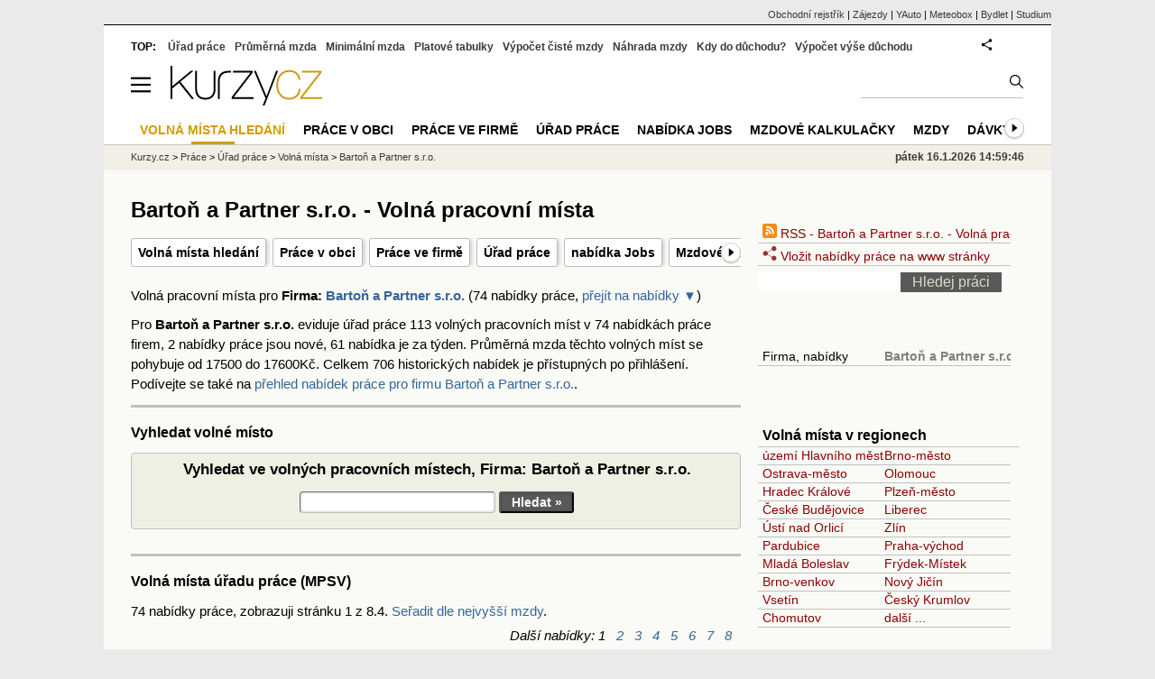

--- FILE ---
content_type: text/html; charset=utf-8
request_url: https://prace.kurzy.cz/urad-prace/volna-mista/barton-a-partner-sro-685-firma/
body_size: 16781
content:
<!DOCTYPE html>
<html lang="cs">
	<head>
	<meta http-equiv="X-UA-Compatible" content="IE=edge">

	
	<script>z_start = new Date();mobile_view=false;jsmobil=0;pp_gemius_identifier='bDgw4lSdrwxWac8SZtSvDqcUDkGUakMVN3C51tJjk6X.S7';var pp_gemius_use_cmp=true;window['gtag_enable_tcf_support']=true</script>


	<meta charset="utf-8"><meta http-equiv="content-language" content="cs">
	<title>Bartoň a Partner s.r.o. - Volná pracovní místa | Kurzy.cz</title>
	<meta name="description" content="Volná pracovní místa MPSV, Firma: Bartoň a Partner s.r.o.. Pro Bartoň a Partner s.r.o. eviduje úřad práce 113 volných pracovních míst v 74 nabídkách práce firem, 2 nabídky práce jsou nové, 61 nabídka je za týden. Průměrná mzda těchto volných míst se pohybuje od 17500 do 17600Kč. Celkem 706 historických nabídek je přístupných po přihlášení. Podívejte se také na přehled nabídek práce pro firmu Bartoň a Partner s.r.o.."><meta property='og:image' content='https://i.fin.cz/og/prace.kurzy.cz/urad-prace/volna-mista/barton-a-partner-sro-685-firma___add[260109_2046].png' /><meta name="author" content="Kurzy.cz">

	
		<meta name="viewport" content="width=990">
		<script>
	/* <![CDATA[ */
	var a_adv={rs_time:0,rs_timeout:1000,im:function(t){},ram:function(t){},repairIE:function(t){},all:function(t){},get_one:function(t,n){this.runfc("get_one",t,n)},rscript:function(t){},mscript:function(t){},runfc:function(t,n,i,e,o,r,f,s,u,c,m){if("undefined"==typeof a_advs)return 0==this.rs_time&&(this.rs_time=new Date().getTime()),new Date().getTime()-this.rs_time<this.rs_timeout&&"get_one"===t&&setTimeout(this.get_one.bind(this,n,i),100),!1;"get_one"===t&&a_advs.get_one(n,i)}};
	var alia_gSeznamSession
	var alia_adv = {code:'wprusFirma',mc_msg_top:'10682',mc_msg_bot:'10601',mc_msg_rtb:'10601',AdFormCat:'51',tree_code:'wprusFirma',flavour:'full',noview:'',lv:'1',nm:'1'};  
	var alia_gAdServer = 'rs.kurzy.cz'; 
	/*var alia_gAdServer = 'www.kurzy.cz';*/ 
	var alia_gAdPosition = 'wPrace';
	var alia_gAdvBulkTemplates  = '______________';
	
		alia_adv.imm = '[base64]'; 
		var alia_gAdvBulkPositions  = '[base64]'; 
		var alia_gAdvPriority = '_doublesky_300adsense_|_250stranka_300adsense_|_topexclusiv_rectangle_|_rectangle_'
	
	var alia_gCode = 'wprusFirma';
	var alia_gLV = '1'
	var alia_gAdSpecialPosition = ''   
	
	var alia_gDFP = 1
	
	var alia_gVersion = ''
	var alia_adv_params = {};
	var a_adv_cizadb = false;
	var alia_gPrf = 'prf';
	/* ]]> */
</script>



	

	<script src="//s.fin.cz/l/levelN.asp?flavour=full&lmf=260107" async></script>

	 <link type="text/css" href="https://s.fin.cz/l/lm6.css?v=323" rel="stylesheet" media="all"> 

	
	
	<link rel="alternate" type="application/rss+xml" title="RSS kurzy.cz" href="https://www.kurzy.cz/zpravy/util/forext.dat?type=rss">
    <script defer src="https://s.fin.cz/l/js/all2025.js?lmf=251126b" charset="utf-8"></script>

	
	<script src="//ajax.googleapis.com/ajax/libs/jquery/3.6.0/jquery.min.js"></script>

	<link rel="alternate" type="application/rss+xml" title="Bartoň a Partner s.r.o. - Volná pracovní místa" href="/~nr/urad-prace/volna-mista/barton-a-partner-sro-685-firma/volna-mista.rss" />
	<link rel="canonical" href="/urad-prace/volna-mista/barton-a-partner-sro-685-firma/">
		
	</head>
	<body>
	
	
	<div id="adv_mobile"><script>a_adv.im('mobile')</script></div>
	
	<div id="ram" class="ecb">
	
		
		
			<div id="adv_ram"><script>a_adv.im('ram')</script></div>
		
		

		<div id="ram_inner" class="ecb">
		<script>a_adv.ram('k')</script>

		
			<div id="contentnew" class="ecb 1">
		

			
				
					<div id="adv_content"><script> a_adv.im('content') </script></div>
				
			

			
			
  

  <style>
  

  </style>

  
	<!-- levy pravy sloupec bez predelu -->
	<div id="main" class="ecb">
	  <div id="leftcolumn" class="ecb">
		
		
		<h1>Bartoň a Partner s.r.o. - Volná pracovní místa</h1>
		
		<div class="menu-page-wrapper">
		<ul class="topmenu"><li><a href="https://prace.kurzy.cz/urad-prace/volna-mista/">Volná místa hledání</a></li><li><a href="https://prace.kurzy.cz/urad-prace/regiony/">Práce v obci</a></li><li><a href="https://prace.kurzy.cz/urad-prace/firmy/">Práce ve firmě</a></li><li><a href="https://prace.kurzy.cz/urad-prace/">Úřad práce</a></li><li><a href="https://www.kurzy.cz/prace/jobs/">nabídka Jobs</a></li><li><a href="https://www.kurzy.cz/kalkulacka/mzdova-kalkulacka/">Mzdové kalkulačky</a></li><li><a href="https://www.kurzy.cz/mzda/">Mzdy</a></li><li><a href="https://www.kurzy.cz/prispevky-davky/">Dávky</a></li><li><a href="https://www.kurzy.cz/duchod/">Důchod</a></li><li><a href="https://www.kurzy.cz/energie/">Energie</a></li></ul>  
		</div>
		
		
		<!--lc-->
		


	
	
	
	
	
	<p>Volná pracovní místa pro <strong>Firma: <a href="https://rejstrik-firem.kurzy.cz/26810093/barton-a-partner-sro/">Bartoň a Partner s.r.o.</a></strong> (74 nabídky práce, <a href="#nabidky">přejít na nabídky &#9660;</a>)</p>



<p>Pro <b>Bartoň a Partner s.r.o.</b> eviduje úřad práce 113 volných pracovních míst v 74 nabídkách práce firem, 2 nabídky práce jsou nové, 61 nabídka je za týden. Průměrná mzda těchto volných míst se pohybuje od 17500 do 17600Kč. Celkem 706 historických nabídek je přístupných po přihlášení. Podívejte se také na <a href="/urad-prace/volna-mista/barton-a-partner-sro-685-firma/">přehled nabídek práce pro firmu Bartoň a Partner s.r.o.</a>.</p>





<hr />
<h2><span id="vyhledat">Vyhledat volné místo</span></h2>
<form method="get" class="simpleform">
	<table class="leftcolumnwidth">
		<tbody>
			<caption>Vyhledat ve volných pracovních místech, Firma: Bartoň a Partner s.r.o.</caption>
			<tr>
				<td style="text-align:center">
					<input type="text" maxlength="20" name="s" title="Vyhledat v nabídkách Firma: Bartoň a Partner s.r.o." value="" /> 
					<input type="submit" value="Hledat »" />
				</td>
			</tr>
		</tbody>
	</table>
</form>







</p>




<hr class="big" />






<h2><span id="nabidky">Volná místa</span> úřadu práce (MPSV)</h2>
<p>74 nabídky práce, zobrazuji stránku  1 z 8.4.


<a href="/urad-prace/volna-mista/barton-a-partner-sro-685-firma/mzdy">Seřadit dle nejvyšší mzdy</a>.




<div class="tl"> Další nabídky:  1 &nbsp;&nbsp;<a href="/urad-prace/volna-mista/barton-a-partner-sro-685-firma/?nabidky=2">2</a> &nbsp;&nbsp;<a href="/urad-prace/volna-mista/barton-a-partner-sro-685-firma/?nabidky=3">3</a> &nbsp;&nbsp;<a href="/urad-prace/volna-mista/barton-a-partner-sro-685-firma/?nabidky=4">4</a> &nbsp;&nbsp;<a href="/urad-prace/volna-mista/barton-a-partner-sro-685-firma/?nabidky=5">5</a> &nbsp;&nbsp;<a href="/urad-prace/volna-mista/barton-a-partner-sro-685-firma/?nabidky=6" rel="nofollow">6</a> &nbsp;&nbsp;<a href="/urad-prace/volna-mista/barton-a-partner-sro-685-firma/?nabidky=7" rel="nofollow">7</a> &nbsp;&nbsp;<a href="/urad-prace/volna-mista/barton-a-partner-sro-685-firma/?nabidky=8" rel="nofollow">8</a></div>

</p>


 


<hr />
<div class="" itemscope itemtype="http://schema.org/JobPosting">

<div style="float:right" itemprop="datePosted" content='2026-09-01'>9.1. 20:46</div>
<h2 id="1933455"><a href="https://prace.kurzy.cz/urad-prace/nabidka-prace/uklizeci-pomocnici-hotelich-administrativnich-prumyslovych-jinych-objektech-pracovnik-pracov-opava-77d783407.html" itemprop="sameAs"><span itemprop="name">Pracovník/pracovnice úklidu ozp</span></a></h2>

<table class="leftcolumnwidth pd rowcl padall" data-adv="no">


	
	<tr>
	 <td>Firma</td>
	 <td itemprop="hiringOrganization" itemscope itemtype="http://schema.org/Organization">
	 
	 	
			Bartoň a Partner s.r.o.
		
	</td>
	</tr>
	
	
	
	<tr>
	<td>Pracoviště</td><td>  
	
	<div>obec: Opava, okres:Opava</div>
	</td>
	</tr>
	
	
	<tr>
		<td>Poznámka</td><td itemprop="description"> *KO: PhDr.Dudák Martin, tel.: 735 171 157 (volat v pracovní dny mezi 7:30 - 16:00 hod.), e-mail: martin.dudak@bartonapartner.cz. Nechodit na pracoviště, kontaktní osoba se na …</td>
	</tr>
	




<tr>
	<td>Plat</td><td itemprop="baseSalary" itemscope itemtype="http://schema.org/MonetaryAmount"> <span itemprop="minValue">11200</span> - <span itemprop="maxValue"></span></td>
</tr>


<tr>
	<td>Profese</td><td itemprop="title">Uklízeči a pomocníci v hotelích, administrativních, průmyslových a jiných objektech</td>
</tr>


<tr class="tl">
	<td colspan="2"> <a href="https://prace.kurzy.cz/urad-prace/nabidka-prace/uklizeci-pomocnici-hotelich-administrativnich-prumyslovych-jinych-objektech-pracovnik-pracov-opava-77d783407.html">Detail nabídky práce &gt;&gt;</a></td>
</tr>

</table>
</div>

 


<hr />
<div class="" itemscope itemtype="http://schema.org/JobPosting">

<div style="float:right" itemprop="datePosted" content='2026-09-01'>9.1. 20:36</div>
<h2 id="1946829"><a href="https://prace.kurzy.cz/urad-prace/nabidka-prace/ostatni-uklizeci-pomocnici-pracovnik-pracovnice-uklidu-ozp-novy-jicin-78c22c7e4.html" itemprop="sameAs"><span itemprop="name">Pracovník / pracovnice úklidu ozp</span></a></h2>

<table class="leftcolumnwidth pd rowcl padall" data-adv="no">


	
	<tr>
	 <td>Firma</td>
	 <td itemprop="hiringOrganization" itemscope itemtype="http://schema.org/Organization">
	 
	 	
			Bartoň a Partner s.r.o.
		
	</td>
	</tr>
	
	
	
	<tr>
	<td>Pracoviště</td><td>  
	
	<div>obec: Nový Jičín, okres:Nový Jičín</div>
	</td>
	</tr>
	
	
	<tr>
		<td>Poznámka</td><td itemprop="description"> z: 9.1.2025 - vyhrazeno pro OZP Pracovní místo vyhrazeno zaměstnavatelem pro osoby s invalidním důchodem dle § 80, zákona č. 435/2004 Sb. Začátek pracovní doby …</td>
	</tr>
	




<tr>
	<td>Plat</td><td itemprop="baseSalary" itemscope itemtype="http://schema.org/MonetaryAmount"> <span itemprop="minValue">11200</span> - <span itemprop="maxValue"></span></td>
</tr>


<tr>
	<td>Profese</td><td itemprop="title">Ostatní uklízeči a pomocníci</td>
</tr>


<tr class="tl">
	<td colspan="2"> <a href="https://prace.kurzy.cz/urad-prace/nabidka-prace/ostatni-uklizeci-pomocnici-pracovnik-pracovnice-uklidu-ozp-novy-jicin-78c22c7e4.html">Detail nabídky práce &gt;&gt;</a></td>
</tr>

</table>
</div>

 <div id="adv_topexclusiv">
	<script>a_adv.im('topexclusiv')</script>
</div>

  <div id="adv_rectangle">
	<script>a_adv.im('rectangle')</script>
  </div>




<hr />
<div class="" itemscope itemtype="http://schema.org/JobPosting">

<div style="float:right" itemprop="datePosted" content='2026-08-01'>8.1. 22:57</div>
<h2 id="1946990"><a href="https://prace.kurzy.cz/urad-prace/nabidka-prace/pracovnici-ostrahy-strazni-strazny-ozp-petrvald-78be39c2c.html" itemprop="sameAs"><span itemprop="name">Strážný/á ozp</span></a></h2>

<table class="leftcolumnwidth pd rowcl padall" data-adv="no">


	
	<tr>
	 <td>Firma</td>
	 <td itemprop="hiringOrganization" itemscope itemtype="http://schema.org/Organization">
	 
	 	
			Bartoň a Partner s.r.o.
		
	</td>
	</tr>
	
	
	
	<tr>
	<td>Pracoviště</td><td>  
	
	<div>obec: Petřvald, okres:Karviná</div>
	</td>
	</tr>
	
	
	<tr>
		<td>Poznámka</td><td itemprop="description"> Pracovní místo vyhrazeno zaměstnavatelem pro osoby s invalidním důchodem dle § 80, zákona č. 435/2004 Sb. Uchazeč/ka musí mít čistý trestní rejstřík, základní znalost práce …</td>
	</tr>
	




<tr>
	<td>Plat</td><td itemprop="baseSalary" itemscope itemtype="http://schema.org/MonetaryAmount"> <span itemprop="minValue">11950</span> - <span itemprop="maxValue"></span></td>
</tr>


<tr>
	<td>Profese</td><td itemprop="title">Pracovníci ostrahy, strážní</td>
</tr>


<tr class="tl">
	<td colspan="2"> <a href="https://prace.kurzy.cz/urad-prace/nabidka-prace/pracovnici-ostrahy-strazni-strazny-ozp-petrvald-78be39c2c.html">Detail nabídky práce &gt;&gt;</a></td>
</tr>

</table>
</div>

 


<hr />
<div class="" itemscope itemtype="http://schema.org/JobPosting">

<div style="float:right" itemprop="datePosted" content='2026-07-01'>7.1. 23:36</div>
<h2 id="1945810"><a href="https://prace.kurzy.cz/urad-prace/nabidka-prace/pracovnici-ostrahy-strazni-strazny-ozp-olomouc-78b6f0861.html" itemprop="sameAs"><span itemprop="name">Strážný/á ozp</span></a></h2>

<table class="leftcolumnwidth pd rowcl padall" data-adv="no">


	
	<tr>
	 <td>Firma</td>
	 <td itemprop="hiringOrganization" itemscope itemtype="http://schema.org/Organization">
	 
	 	
			Bartoň a Partner s.r.o.
		
	</td>
	</tr>
	
	
	
	<tr>
	<td>Pracoviště</td><td>  
	
	<div>obec: Olomouc, okres:Olomouc</div>
	</td>
	</tr>
	
	
	<tr>
		<td>Poznámka</td><td itemprop="description"> Pracovní místo vyhrazeno zaměstnavatelem pro osoby se zdravotním postižením dle § 80, zákona č. 435/2004 Sb. Pracovní doba je rozvržena do 12 hod. směn po-ne. …</td>
	</tr>
	




<tr>
	<td>Plat</td><td itemprop="baseSalary" itemscope itemtype="http://schema.org/MonetaryAmount"> <span itemprop="minValue">18000</span> - <span itemprop="maxValue"></span></td>
</tr>


<tr>
	<td>Profese</td><td itemprop="title">Pracovníci ostrahy, strážní</td>
</tr>


<tr class="tl">
	<td colspan="2"> <a href="https://prace.kurzy.cz/urad-prace/nabidka-prace/pracovnici-ostrahy-strazni-strazny-ozp-olomouc-78b6f0861.html">Detail nabídky práce &gt;&gt;</a></td>
</tr>

</table>
</div>

 


<hr />
<div class="" itemscope itemtype="http://schema.org/JobPosting">

<div style="float:right" itemprop="datePosted" content='2026-07-01'>7.1. 23:36</div>
<h2 id="1933710"><a href="https://prace.kurzy.cz/urad-prace/nabidka-prace/pracovnici-ostrahy-strazni-strazny-ozp-olomouc-77d3118fe.html" itemprop="sameAs"><span itemprop="name">Strážný/á ozp</span></a></h2>

<table class="leftcolumnwidth pd rowcl padall" data-adv="no">


	
	<tr>
	 <td>Firma</td>
	 <td itemprop="hiringOrganization" itemscope itemtype="http://schema.org/Organization">
	 
	 	
			Bartoň a Partner s.r.o.
		
	</td>
	</tr>
	
	
	
	<tr>
	<td>Pracoviště</td><td>  Bartoň a Partner s.r.o. - prac. Olomouc, Lipenská, Lipenská 753/120, Hodolany, 779 00  Olomouc 9
	
	<div>obec: Olomouc, okres:Olomouc</div>
	</td>
	</tr>
	
	
	<tr>
		<td>Poznámka</td><td itemprop="description"> Pracovní místo vyhrazeno zaměstnavatelem pro osoby se zdravotním postižením dle § 80, zákona č. 435/2004 Sb. Uchazeč/ka musí mít čistý trestní rejstřík, certifikát strážného výhodou. …</td>
	</tr>
	




<tr>
	<td>Plat</td><td itemprop="baseSalary" itemscope itemtype="http://schema.org/MonetaryAmount"> <span itemprop="minValue">18000</span> - <span itemprop="maxValue"></span></td>
</tr>


<tr>
	<td>Profese</td><td itemprop="title">Pracovníci ostrahy, strážní</td>
</tr>


<tr class="tl">
	<td colspan="2"> <a href="https://prace.kurzy.cz/urad-prace/nabidka-prace/pracovnici-ostrahy-strazni-strazny-ozp-olomouc-77d3118fe.html">Detail nabídky práce &gt;&gt;</a></td>
</tr>

</table>
</div>

 


<hr />
<div class="" itemscope itemtype="http://schema.org/JobPosting">

<div style="float:right" itemprop="datePosted" content='2026-07-01'>7.1. 23:36</div>
<h2 id="1930948"><a href="https://prace.kurzy.cz/urad-prace/nabidka-prace/recepcni-krome-recepcnich-hotelich-dalsich-ubytovacich-zarizenich-recepcni-ozp-olomouc-77a48c658.html" itemprop="sameAs"><span itemprop="name">Recepční ozp</span></a></h2>

<table class="leftcolumnwidth pd rowcl padall" data-adv="no">


	
	<tr>
	 <td>Firma</td>
	 <td itemprop="hiringOrganization" itemscope itemtype="http://schema.org/Organization">
	 
	 	
			Bartoň a Partner s.r.o.
		
	</td>
	</tr>
	
	
	
	<tr>
	<td>Pracoviště</td><td>  
	
	<div>obec: Olomouc, okres:Olomouc</div>
	</td>
	</tr>
	
	
	<tr>
		<td>Poznámka</td><td itemprop="description"> Pracovní místo vyhrazeno zaměstnavatelem pro osoby se zdravotním postižením dle § 80, zákona č. 435/2004 Sb. Uchazeč/ka musí mít znalost práce s PC. Pracovní doba …</td>
	</tr>
	




<tr>
	<td>Plat</td><td itemprop="baseSalary" itemscope itemtype="http://schema.org/MonetaryAmount"> <span itemprop="minValue">18000</span> - <span itemprop="maxValue"></span></td>
</tr>


<tr>
	<td>Profese</td><td itemprop="title">Recepční (kromě recepčních v hotelích a dalších ubytovacích zařízeních)</td>
</tr>


<tr class="tl">
	<td colspan="2"> <a href="https://prace.kurzy.cz/urad-prace/nabidka-prace/recepcni-krome-recepcnich-hotelich-dalsich-ubytovacich-zarizenich-recepcni-ozp-olomouc-77a48c658.html">Detail nabídky práce &gt;&gt;</a></td>
</tr>

</table>
</div>

 


<hr />
<div class="" itemscope itemtype="http://schema.org/JobPosting">

<div style="float:right" itemprop="datePosted" content='2026-07-01'>7.1. 23:36</div>
<h2 id="1930946"><a href="https://prace.kurzy.cz/urad-prace/nabidka-prace/pracovnici-ostrahy-strazni-strazny-olomouc-77a4877e9.html" itemprop="sameAs"><span itemprop="name">Strážný/á</span></a></h2>

<table class="leftcolumnwidth pd rowcl padall" data-adv="no">


	
	<tr>
	 <td>Firma</td>
	 <td itemprop="hiringOrganization" itemscope itemtype="http://schema.org/Organization">
	 
	 	
			Bartoň a Partner s.r.o.
		
	</td>
	</tr>
	
	
	
	<tr>
	<td>Pracoviště</td><td>  
	
	<div>obec: Olomouc, okres:Olomouc</div>
	</td>
	</tr>
	
	
	<tr>
		<td>Poznámka</td><td itemprop="description"> Uchazeč/ka musí mít čistý trestní rejstřík a znalost práce s PC. Pracovní doba je rozvržena do směn po-pá 18-6 hod., víkendy 6-18, 18-6 hod. Náplň …</td>
	</tr>
	




<tr>
	<td>Plat</td><td itemprop="baseSalary" itemscope itemtype="http://schema.org/MonetaryAmount"> <span itemprop="minValue">18000</span> - <span itemprop="maxValue"></span></td>
</tr>


<tr>
	<td>Profese</td><td itemprop="title">Pracovníci ostrahy, strážní</td>
</tr>


<tr class="tl">
	<td colspan="2"> <a href="https://prace.kurzy.cz/urad-prace/nabidka-prace/pracovnici-ostrahy-strazni-strazny-olomouc-77a4877e9.html">Detail nabídky práce &gt;&gt;</a></td>
</tr>

</table>
</div>

 


<hr />
<div class="" itemscope itemtype="http://schema.org/JobPosting">

<div style="float:right" itemprop="datePosted" content='2026-07-01'>7.1. 23:36</div>
<h2 id="1930181"><a href="https://prace.kurzy.cz/urad-prace/nabidka-prace/uklizeci-pomocnici-hotelich-administrativnich-prumyslovych-jinych-objektech-pracovnik-pracov-olomouc-779852833.html" itemprop="sameAs"><span itemprop="name">Pracovník/pracovnice úklidu ozp</span></a></h2>

<table class="leftcolumnwidth pd rowcl padall" data-adv="no">


	
	<tr>
	 <td>Firma</td>
	 <td itemprop="hiringOrganization" itemscope itemtype="http://schema.org/Organization">
	 
	 	
			Bartoň a Partner s.r.o.
		
	</td>
	</tr>
	
	
	
	<tr>
	<td>Pracoviště</td><td>  
	
	<div>obec: Olomouc, okres:Olomouc</div>
	</td>
	</tr>
	
	
	<tr>
		<td>Poznámka</td><td itemprop="description"> Pracovní místo vyhrazeno zaměstnavatelem pro osoby se zdravotním postižením dle § 80, zákona č. 435/2004 Sb. Pracovní doba pondělí až pátek od 16.00. Nástup možný …</td>
	</tr>
	




<tr>
	<td>Plat</td><td itemprop="baseSalary" itemscope itemtype="http://schema.org/MonetaryAmount"> <span itemprop="minValue">16800</span> - <span itemprop="maxValue"></span></td>
</tr>


<tr>
	<td>Profese</td><td itemprop="title">Uklízeči a pomocníci v hotelích, administrativních, průmyslových a jiných objektech</td>
</tr>


<tr class="tl">
	<td colspan="2"> <a href="https://prace.kurzy.cz/urad-prace/nabidka-prace/uklizeci-pomocnici-hotelich-administrativnich-prumyslovych-jinych-objektech-pracovnik-pracov-olomouc-779852833.html">Detail nabídky práce &gt;&gt;</a></td>
</tr>

</table>
</div>

 


<hr />
<div class="" itemscope itemtype="http://schema.org/JobPosting">

<div style="float:right" itemprop="datePosted" content='2026-07-01'>7.1. 23:36</div>
<h2 id="1926852"><a href="https://prace.kurzy.cz/urad-prace/nabidka-prace/zahradnici-krajinari-pracovnik-pracovnice-udrzby-zelene-zahradnik-zahradnice-olomouc-77606134c.html" itemprop="sameAs"><span itemprop="name">Pracovník / pracovnice údržby zeleně, zahradník/zahradnice</span></a></h2>

<table class="leftcolumnwidth pd rowcl padall" data-adv="no">


	
	<tr>
	 <td>Firma</td>
	 <td itemprop="hiringOrganization" itemscope itemtype="http://schema.org/Organization">
	 
	 	
			Bartoň a Partner s.r.o.
		
	</td>
	</tr>
	
	
	
	<tr>
	<td>Pracoviště</td><td>  Bartoň a Partner s.r.o. - Olomouc, Olomouc
	
	<div>obec: Olomouc, okres:Olomouc</div>
	</td>
	</tr>
	
	
	<tr>
		<td>Poznámka</td><td itemprop="description"> Náplň práce: - údržba městské a soukromé zeleně - sekání travnatých ploch, řezy stromů, keřů, pletí, hnojení aj. - zimní údržba chodníků a komunikací Co …</td>
	</tr>
	




<tr>
	<td>Plat</td><td itemprop="baseSalary" itemscope itemtype="http://schema.org/MonetaryAmount"> <span itemprop="minValue">29000</span> - <span itemprop="maxValue"></span></td>
</tr>


<tr>
	<td>Profese</td><td itemprop="title">Zahradníci krajináři</td>
</tr>


<tr class="tl">
	<td colspan="2"> <a href="https://prace.kurzy.cz/urad-prace/nabidka-prace/zahradnici-krajinari-pracovnik-pracovnice-udrzby-zelene-zahradnik-zahradnice-olomouc-77606134c.html">Detail nabídky práce &gt;&gt;</a></td>
</tr>

</table>
</div>

 


<hr />
<div class="" itemscope itemtype="http://schema.org/JobPosting">

<div style="float:right" itemprop="datePosted" content='2026-07-01'>7.1. 23:36</div>
<h2 id="1925985"><a href="https://prace.kurzy.cz/urad-prace/nabidka-prace/recepcni-krome-recepcnich-hotelich-dalsich-ubytovacich-zarizenich-recepcni-ozp-olomouc-774bdb50d.html" itemprop="sameAs"><span itemprop="name">Recepční ozp</span></a></h2>

<table class="leftcolumnwidth pd rowcl padall" data-adv="no">


	
	<tr>
	 <td>Firma</td>
	 <td itemprop="hiringOrganization" itemscope itemtype="http://schema.org/Organization">
	 
	 	
			Bartoň a Partner s.r.o.
		
	</td>
	</tr>
	
	
	
	<tr>
	<td>Pracoviště</td><td>  
	
	<div>obec: Olomouc, okres:Olomouc</div>
	</td>
	</tr>
	
	
	<tr>
		<td>Poznámka</td><td itemprop="description"> Pracovní místo vyhrazeno zaměstnavatelem pro osoby se zdravotním postižením dle § 80, zákona č. 435/2004 Sb. Uchazeč/ka musí mít uživatelskou znalost práce s PC, certifikát …</td>
	</tr>
	




<tr>
	<td>Plat</td><td itemprop="baseSalary" itemscope itemtype="http://schema.org/MonetaryAmount"> <span itemprop="minValue">18000</span> - <span itemprop="maxValue"></span></td>
</tr>


<tr>
	<td>Profese</td><td itemprop="title">Recepční (kromě recepčních v hotelích a dalších ubytovacích zařízeních)</td>
</tr>


<tr class="tl">
	<td colspan="2"> <a href="https://prace.kurzy.cz/urad-prace/nabidka-prace/recepcni-krome-recepcnich-hotelich-dalsich-ubytovacich-zarizenich-recepcni-ozp-olomouc-774bdb50d.html">Detail nabídky práce &gt;&gt;</a></td>
</tr>

</table>
</div>




<hr />
<div class="tl"> Další nabídky:  1 &nbsp;&nbsp;<a href="/urad-prace/volna-mista/barton-a-partner-sro-685-firma/?nabidky=2">2</a> &nbsp;&nbsp;<a href="/urad-prace/volna-mista/barton-a-partner-sro-685-firma/?nabidky=3">3</a> &nbsp;&nbsp;<a href="/urad-prace/volna-mista/barton-a-partner-sro-685-firma/?nabidky=4">4</a> &nbsp;&nbsp;<a href="/urad-prace/volna-mista/barton-a-partner-sro-685-firma/?nabidky=5">5</a> &nbsp;&nbsp;<a href="/urad-prace/volna-mista/barton-a-partner-sro-685-firma/?nabidky=6" rel="nofollow">6</a> &nbsp;&nbsp;<a href="/urad-prace/volna-mista/barton-a-partner-sro-685-firma/?nabidky=7" rel="nofollow">7</a> &nbsp;&nbsp;<a href="/urad-prace/volna-mista/barton-a-partner-sro-685-firma/?nabidky=8" rel="nofollow">8</a></div>








		<!--/lc-->
		<div id="hsocial"></div>

		<!--html_bot-->
					 

		<div id="bzpravy"></div>
		<div id="adv_rectanglespodni"><script>a_adv.im("rectanglespodni")</script></div><hr style="margin-top:15px;height:12px" /><div id="pribuzne"><h2>Příbuzné stránky</h2> <ul class="ul"><li><a href="https://www.kurzy.cz/akcie-cz/akcie/barton-text-zavody-85/">BARTOŇ TEXT.ZÁVODY - Akcie BARTOŇ TEXT.ZÁVODY, cena akcie online</a></li><li><a href="https://www.kurzy.cz/akcie-cz/akcie/barton-text-zavody-1805/">BARTOŇ TEXT.ZÁVODY - Akcie BARTOŇ TEXT.ZÁVODY aktuálně - akcie online</a></li><li><a href="https://rejstrik-firem.kurzy.cz/49901729/partner-invest-spolecnost-s-rucenim-omezenym-zkratka-partner-invest-sro/">Partner INVEST, společnost s ručením omezeným, zkratka Partner INVEST, s.r.o. , Zdislava IČO 49901729 - Obchodní rejstřík firem</a></li><li><a href="https://prace.kurzy.cz/urad-prace/nabidka-prace/ridici-pracovnici-v-oblasti-reklamy-styku-s-praha-23de01722.html">Manažer v oblasti "crm" řízení vztahů s partnery/péče o partnery/ - nabídka práce</a></li><li><a href="https://www.kurzy.cz/tuv-testy-spolehlivosti-automobilu/peugeot-partner/">Partner - spolehlivost, závady Peugeot Partner</a></li><li><a href="https://rejstrik-firem.kurzy.cz/41031776/pospisil-partner-sro-pospisil-partner-gmbh-v-likvidaci/zivnosti/">POSPÍŠIL    & PARTNER spol. s r.o., POSPÍŠIL    & PARTNER GmbH v likvidaci  - Živnostenský rejstřík</a></li><li><a href="https://rejstrik-firem.kurzy.cz/41031776/pospisil-partner-sro-pospisil-partner-gmbh-v-likvidaci/vztahy/">POSPÍŠIL    & PARTNER spol. s r.o., POSPÍŠIL    & PARTNER GmbH v likvidaci  - fyzické osoby, právnické osoby</a></li><li><a href="https://rejstrik-firem.kurzy.cz/41031776/pospisil-partner-sro-pospisil-partner-gmbh-v-likvidaci/zdroje/">POSPÍŠIL    & PARTNER spol. s r.o., POSPÍŠIL    & PARTNER GmbH v likvidaci  - Zdroje dat</a></li><li><a href="https://www.kurzy.cz/tuv-testy-spolehlivosti-automobilu/peugeot-partner/vyroba-2007/">Partner r.v. 2007 - spolehlivost, závady Peugeot Partner</a></li><li><a href="https://www.kurzy.cz/tuv-testy-spolehlivosti-automobilu/peugeot-partner/vyroba-1992/">Partner r.v. 1992 - spolehlivost, závady Peugeot Partner</a></li><li><a href="https://rejstrik-firem.kurzy.cz/49901729/partner-invest-spolecnost-s-rucenim-omezenym-zkratka-partner-invest-sro/statisticky-urad/">Partner INVEST, společnost s ručením omezeným, zkratka Partner INVEST, s.r.o. , IČO 49901729 - data ze statistického úřadu</a></li><li><a href="https://rejstrik-firem.kurzy.cz/62915746/partner-partner-sro-v-likvidaci/zdroje/">Partner & Partner spol. s r.o. v likvidaci  - Zdroje dat</a></li></ul></div>
		
		
		  <div id="adv_left"> <script> a_adv.im('left') </script> </div>
		  <div id="adv_doubleskylevy"> <script>a_adv.im('doubleskylevy')</script> </div>
		
	  </div> <!--/leftcolumn-->

	  <div id="middlecolumn" onclick="Show_hide_rightcolumn()"></div>
	  <div id="rightcolumn" class="ecb"><div id="rightcolumn_hidden_button" onclick="Show_hide_rightcolumn()" title="Skrýt sloupec">X&nbsp;</div>

		
		  


	
	
	<div id="adv_250stranka" class="ecb">
		<script> a_adv.im('250stranka')</script>
	</div>
	<div id="adv_250stranka_n"><script>a_adv.repairIE('250stranka')</script></div>
	
	
	
	<div id="adv_doublesky" class="ecb">
		<script> a_adv.im('doublesky')</script>
	</div>
	<div id="adv_doublesky_n"><script>a_adv.repairIE('doublesky')</script></div>
	
	







	<div id="adv_placenyzaznamall">
		<script> a_adv.im('placenyzaznamall')</script>
	</div>

	





<div id="adv_300adsense" class="ecb">
	<script> a_adv.im('300adsense')</script>
</div>





	
		
		    <div id="adv_textovkaall">
				<script> a_adv.im('textovkaall') </script>
			</div>
		
			





<div class="joinbox menuright">
<ul>
	

	
	<li>
		<a href="/~nr/urad-prace/volna-mista/barton-a-partner-sro-685-firma/volna-mista.rss"  rel="nofollow"><img loading="lazy" src="https://i.fin.cz/rss.svg" style="margin-top:3px;width:16px;height:16px"> RSS - Bartoň a Partner s.r.o. - Volná pracovní místa</a>
	</li>
	
	
		<li>
			<a href="https://www.kurzy.cz/html-kody/json/urad-prace.htm" onclick="this.href=this.href+'?init=685'"><img loading="lazy" src="https://i.fin.cz/share.svg" style="margin-top:3px;width:16px;height:16px"> Vložit nabídky práce na www stránky</a>
		</li>
	

</ul>
<form action="/urad-prace/volna-mista/" method="get">
	<input type="text" maxlength="100" name="s" style="width:150px" /> <input type="submit" value="Hledej práci" />	
</form>

</div>



<div class="joinbox menuright">
<table>

	
	
			<tr>
				<td>Firma, nabídky</td><td><a href="/urad-prace/volna-mista/barton-a-partner-sro-685-firma/">Bartoň a Partner s.r.o.</a></td>
			</tr>
	
	

</table>
</div>


<div class="joinbox menuright">
<h3>Volná místa v regionech</h3>

<table>
		
			
			<tr>
			
				<td><a href="/urad-prace/volna-mista/uzemi-hlavniho-mesta-prahy-okres/" title="území Hlavního města Prahy - volná místa">území Hlavního města Prahy</a></td>
			
		
			
				<td><a href="/urad-prace/volna-mista/brno-mesto-okres/" title="Brno-město - volná místa">Brno-město</a></td>
			
			</tr>
			
		
			
			<tr>
			
				<td><a href="/urad-prace/volna-mista/ostrava-mesto-okres/" title="Ostrava-město - volná místa">Ostrava-město</a></td>
			
		
			
				<td><a href="/urad-prace/volna-mista/olomouc-okres/" title="Olomouc - volná místa">Olomouc</a></td>
			
			</tr>
			
		
			
			<tr>
			
				<td><a href="/urad-prace/volna-mista/hradec-kralove-okres/" title="Hradec Králové - volná místa">Hradec Králové</a></td>
			
		
			
				<td><a href="/urad-prace/volna-mista/plzen-mesto-okres/" title="Plzeň-město - volná místa">Plzeň-město</a></td>
			
			</tr>
			
		
			
			<tr>
			
				<td><a href="/urad-prace/volna-mista/ceske-budejovice-okres/" title="České Budějovice - volná místa">České Budějovice</a></td>
			
		
			
				<td><a href="/urad-prace/volna-mista/liberec-okres/" title="Liberec - volná místa">Liberec</a></td>
			
			</tr>
			
		
			
			<tr>
			
				<td><a href="/urad-prace/volna-mista/usti-nad-orlici-okres/" title="Ústí nad Orlicí - volná místa">Ústí nad Orlicí</a></td>
			
		
			
				<td><a href="/urad-prace/volna-mista/zlin-okres/" title="Zlín - volná místa">Zlín</a></td>
			
			</tr>
			
		
			
			<tr>
			
				<td><a href="/urad-prace/volna-mista/pardubice-okres/" title="Pardubice - volná místa">Pardubice</a></td>
			
		
			
				<td><a href="/urad-prace/volna-mista/praha-vychod-okres/" title="Praha-východ - volná místa">Praha-východ</a></td>
			
			</tr>
			
		
			
			<tr>
			
				<td><a href="/urad-prace/volna-mista/mlada-boleslav-okres/" title="Mladá Boleslav - volná místa">Mladá Boleslav</a></td>
			
		
			
				<td><a href="/urad-prace/volna-mista/frydek-mistek-okres/" title="Frýdek-Místek - volná místa">Frýdek-Místek</a></td>
			
			</tr>
			
		
			
			<tr>
			
				<td><a href="/urad-prace/volna-mista/brno-venkov-okres/" title="Brno-venkov - volná místa">Brno-venkov</a></td>
			
		
			
				<td><a href="/urad-prace/volna-mista/novy-jicin-okres/" title="Nový Jičín - volná místa">Nový Jičín</a></td>
			
			</tr>
			
		
			
			<tr>
			
				<td><a href="/urad-prace/volna-mista/vsetin-okres/" title="Vsetín - volná místa">Vsetín</a></td>
			
		
			
				<td><a href="/urad-prace/volna-mista/cesky-krumlov-okres/" title="Český Krumlov - volná místa">Český Krumlov</a></td>
			
			</tr>
			
		
			
			<tr>
			
				<td><a href="/urad-prace/volna-mista/chomutov-okres/" title="Chomutov - volná místa">Chomutov</a></td>
			
		
		<td><a href="/urad-prace/regiony/" title="Nabídky práce podle cz regionů">další ...</a></td>
	</tr>
</table>

</div>



<div class="joinbox menuright">

<h3><a href="/urad-prace/" title="Úřad práce - Titulní stránka, volná místa">Úřad práce</a></h3>
<table>
	<tr>
		<td><a href="/urad-prace/urady/" title="Úřady práce - kontakty a volná místa MPSV">Úřady práce</a></td>
		<td><a href="/urad-prace/volna-mista/" title="Volná pracovní místa z MPSV">Všechna volná místa</a></td>
		
	</tr>
	<tr>
		<td><a href="/urad-prace/regiony/" title="Nabídky práce podle cz regionu">Regiony</a></td>
		<td><a href="/urad-prace/obce/" title="Nabídky práce podle obcí">Obce</a></td>
	</tr>
	<tr>
		<td><a href="/urad-prace/firmy/" title="Firmy - nabídky práce">Firmy</a></td>
		<td><a href="/urad-prace/profese/" title="Profese - nabídky práce">Profese</a></td>
		
	</tr>
	
		<tr>
			<td><a href="/urad-prace/statistika/" title="Statistika, kontakty, volná místa">Statistika</a></td>
		
	
		
			<td><a href="/urad-prace/urady/" title="Úřad práce, kontakty, volná místa">Úřad práce</a></td>
		</tr>
	
		<tr>
			<td><a href="/urad-prace/profese/" title="Profese, kontakty, volná místa">Profese</a></td>
		
	
		
			<td><a href="/urad-prace/povolani/" title="Povolání, kontakty, volná místa">Povolání</a></td>
		</tr>
	
		<tr>
			<td><a href="/urad-prace/obory/" title="Obor, kontakty, volná místa">Obor</a></td>
		
	
		
			<td><a href="/urad-prace/dovednosti/" title="Dovednost, kontakty, volná místa">Dovednost</a></td>
		</tr>
	
		<tr>
			<td><a href="/urad-prace/smennosti/" title="Směnnost, kontakty, volná místa">Směnnost</a></td>
		
	
		
			<td><a href="/urad-prace/vzdelani/" title="Minimální vzdělání, kontakty, volná místa">Minimální vzdělání</a></td>
		</tr>
	
		<tr>
			<td><a href="/urad-prace/vztahy/" title="Pracovněprávní vztah, kontakty, volná místa">Pracovněprávní vztah</a></td>
		
	
		
			<td><a href="/urad-prace/uvazky/" title="Úvazek, kontakty, volná místa">Úvazek</a></td>
		</tr>
	
		<tr>
			<td><a href="/urad-prace/vyhody/" title="Výhoda, kontakty, volná místa">Výhoda</a></td>
		
	
		
			<td><a href="/urad-prace/jazyky/" title="Jazyk, kontakty, volná místa">Jazyk</a></td>
		</tr>
	
		<tr>
			<td><a href="/urad-prace/doplnek/" title="Název nabídky, kontakty, volná místa">Název nabídky</a></td>
		
	
		
			<td><a href="/urad-prace/vhodnost/" title="Vhodnost, kontakty, volná místa">Vhodnost</a></td>
		</tr>
	
		<td></td>
	</tr>
</table>
</div>




<div class="outbox menuright">

<h3>Souvisí s nabídkami práce</h3>

<table>
	<tr>
		<td><a href="https://www.kurzy.cz/prace/" >Nabídky práce</a></td>
		<td>Jobs.CZ</td>
	</tr>
	<tr>
		<td><a href="https://zakony.kurzy.cz/262-2006-zakonik-prace/" title="Zákoník práce online, aktuální znění 2011 se změnami">Zákoník práce</a></td>
		<td>Zákon č. 262/2006</td>
	</tr>
	<tr>
		<td><a href="https://www.kurzy.cz/kalkulacka/vypocet-ciste-mzdy/" title="Kalkulačka mzdy 2011">Výpočet čisté mzdy</a></td>
		<td>kalkulačka mzdy a daní</td>
	</tr>
	<tr>
		<td><a href="https://www.kurzy.cz/cnb/ekonomika/volna-pracovni-mista-tis/" title="Počet volných pracovních míst MPSV">ČNB - Volná místa</a></td>
		<td>Počet volných míst</td>
	</tr>
	<tr>
		<td><a href="https://www.kurzy.cz/makroekonomika/nezamestnanost/" title="Trh práce v ČR, nezaměstnanost">Nezaměstnanost</a></td>
		<td>makroekonomika</td>
	</tr>
</table>

	<ul>
	        <li><a href="https://www.kurzy.cz/prispevky-davky/nemocenska/">&nbsp; Nemocenská</a></li>
	<li><a href="https://www.kurzy.cz/prispevky-davky/materska-dovolena/">&nbsp; Mateřská dovolená
	<br></a></li>
	<li><a href="https://www.kurzy.cz/prispevky-davky/otcovska-dovolena/">&nbsp; Otcovská dovolená
	<br></a></li>
	<li><a href="https://www.kurzy.cz/prispevky-davky/rodicovska-dovolena/">&nbsp; Rodičovská dovolená 
	<br></a></li>
	</ul>

</div>






















	
		<br />
		
		
		
	<div class="okenko-investora ecb"><h4><a href="https://zpravy.kurzy.cz/financni-rady/" title="Okénko finanční rady">Okénko finanční rady</a></h4><div class="okenko-investora-rotate-fr" data-carousel="{auto: 5000, speed: 1000, scroll: 1, visible: lenght>=3?3:lenght, vertical: true, norotate: 3}"><ul class="ecb"><li class="col jedno ecb"><!-- ok --><img loading="lazy" src="https://i.fin.cz/news/foto/okenko-financniho-poradce/Martin_Steiner_BNP_small.jpg" alt="Martin Steiner, BNP Paribas Cardif Pojišťovna" style="float:left" width="60" height="64" /><p class="autor">Martin Steiner, BNP Paribas Cardif Pojišťovna</p><p class="text"><a href="https://zpravy.kurzy.cz/844005-vanocni-euforie-vyprchala-splatky-zustaly-jak-zvladnout-financni-kocovinu-a-proc-se-mladi-boji/" title="Vánoční euforie vyprchala, splátky zůstaly. Jak zvládnout finanční kocovinu a proč se mladí bojí závazků?">Vánoční euforie vyprchala, splátky zůstaly. Jak zvládnout finanční kocovinu a proč se mladí bojí závazků?</a></p></li><li class="col jedno ecb"><!-- ok --><img loading="lazy" src="https://i.fin.cz/news/foto/okenko-financniho-poradce/Karel_Sultes_Klik_small.png" alt="Karel Šultes, Skupina Klik.cz" style="float:left" width="60" height="64" /><p class="autor">Karel Šultes, Skupina Klik.cz</p><p class="text"><a href="https://zpravy.kurzy.cz/843724-zdrazovani-povinneho-ruceni-zpomalilo-sankce-za-jeho-neuhrazeni-ale-rostou/" title="Zdražování povinného ručení zpomalilo, sankce za jeho neuhrazení ale rostou">Zdražování povinného ručení zpomalilo, sankce za jeho neuhrazení ale rostou</a></p></li><li class="col jedno ecb"><!-- ok --><img loading="lazy" src="https://i.fin.cz/news/foto/okenko-financniho-poradce/Petra_Hrdlickova_Swiss_Life_Select_small.jpg" alt="Petra Hrdličková, Swiss Life Select" style="float:left" width="60" height="64" /><p class="autor">Petra Hrdličková, Swiss Life Select</p><p class="text"><a href="https://zpravy.kurzy.cz/843667-index-ceskeho-investora-cii750-nejdriv-propad-pak-obrat-fondy-zachranila-druha-polovina-roku-a/" title="Index českého investora CII750: Nejdřív propad, pak obrat. Fondy zachránila druhá polovina roku a český investor nakonec vydělal v průměru 5,91 %">Index českého investora CII750: Nejdřív propad, pak obrat. Fondy zachránila druhá polovina roku a český investor nakonec vydělal v průměru 5,91 %</a></p></li><li class="col jedno ecb"><!-- ok --><img loading="lazy" src="https://i.fin.cz/news/foto/okenko-financniho-poradce/Petr_Spirit_Bidli_small.jpg" alt="Petr Špirit, Bidli" style="float:left" width="60" height="64" /><p class="autor">Petr Špirit, Bidli</p><p class="text"><a href="https://zpravy.kurzy.cz/843568-ohlednuti-za-rokem-2025-prazska-burza-na-rekordech-nizka-inflace-v-prosinci-a-rekordni-nakupy/" title="Ohlédnutí za rokem 2025: Pražská burza na rekordech, nízká inflace v prosinci a rekordní nákupy zlata ČNB">Ohlédnutí za rokem 2025: Pražská burza na rekordech, nízká inflace v prosinci a rekordní nákupy zlata ČNB</a></p></li><li class="col jedno ecb"><!-- ok --><img loading="lazy" src="https://i.fin.cz/news/foto/okenko-financniho-poradce/Lenka-Rutteova-Bezvafinance_small.jpg" alt="Lenka Rutteová, Bezvafinance" style="float:left" width="60" height="64" /><p class="autor">Lenka Rutteová, Bezvafinance</p><p class="text"><a href="https://zpravy.kurzy.cz/843134-domacnosti-se-vratily-do-lepsi-kondice-klesa-pocet-dluzniku-v-problemech/" title="Domácnosti se vrátily do lepší kondice: klesá počet dlužníků v problémech">Domácnosti se vrátily do lepší kondice: klesá počet dlužníků v problémech</a></p></li><li class="col jedno ecb"><!-- ok --><img loading="lazy" src="https://i.fin.cz/news/foto/okenko-financniho-poradce/Tomas_Vrnak_Usetreno_small.png" alt="Tomáš Vrňák, Ušetřeno.cz" style="float:left" width="60" height="64" /><p class="autor">Tomáš Vrňák, Ušetřeno.cz</p><p class="text"><a href="https://zpravy.kurzy.cz/841576-spotreba-energii-o-vanocich-vzrusta-jak-mohou-domacnosti-usetrit/" title="Spotřeba energií o Vánocích vzrůstá. Jak mohou domácnosti ušetřit?">Spotřeba energií o Vánocích vzrůstá. Jak mohou domácnosti ušetřit?</a></p></li><li class="col jedno ecb"><!-- ok --><img loading="lazy" src="https://i.fin.cz/news/foto/okenko-financniho-poradce/Dusan_Sidlo_Orbi_small.jpg" alt="Dušan Šídlo, Orbi" style="float:left" width="60" height="64" /><p class="autor">Dušan Šídlo, Orbi</p><p class="text"><a href="https://zpravy.kurzy.cz/841329-vanoce-jako-riziko/" title="Vánoce jako riziko">Vánoce jako riziko</a></p></li><li class="col jedno ecb"><!-- ok --><img loading="lazy" src="https://i.fin.cz/news/foto/okenko-financniho-poradce/Alena_Kastnerova_DirectFamily_small.jpg" alt="Alena Kastnerová, Direct Family" style="float:left" width="60" height="64" /><p class="autor">Alena Kastnerová, Direct Family</p><p class="text"><a href="https://zpravy.kurzy.cz/836988-pojisteni-mazlicku-od-directu-ktery-balicek-se-hodi-prave-vam/" title="Pojištění mazlíčků od Directu: který balíček se hodí právě vám?">Pojištění mazlíčků od Directu: který balíček se hodí právě vám?</a></p></li></ul></div></div><hr />
	
	
	<br />











	



<div id="adv_stickyright"> <script> a_adv.im('stickyright') </script> </div>

	<div id="adv_squaredole" class="ecb">
		<script> a_adv.im('squaredole')</script>
	</div>


<div id="adv_sky"> <script> a_adv.im('sky') </script> </div>





		
		<div id="rzpravy"></div>
		<div id="adv_doubleskysticky"><script>a_adv.get_one('doubleskysticky', true)</script></div>
	  </div>
	  <div id="rightcolumn_hidden" onclick="Show_hide_rightcolumn()" title="Zobrazit sloupec">Zobrazit sloupec&nbsp;</div>
	  
<div id="breadservers">
	
	 

	
	
	
	<a href="https://rejstrik-firem.kurzy.cz/" title="Obchodní rejstřík firem">Obchodní rejstřík</a> |
	

	<a href="https://www.zajezdy.cz/" title="Zájezdy a dovolená">Zájezdy</a> 
	| <a href="https://yauto.cz/" title="Auta, prodej aut - AAA , ESA a další autobazary">YAuto</a>
	| <a href="https://meteobox.cz/" title="Počasí z yr.no - Předpověď počasí online">Meteobox</a>
	| <a href="https://www.bydlet.cz/" title="Bydlení a reality">Bydlet</a>
	| <a href="https://studium.cz/" title="Kurzy, školení, rekvalifikace, daňové a účetní kurzy.">Studium</a>
	
</div>

<div id="headerlogonew" class="ecb">
	<a href="#mmenu" id="mmenubutton"><svg id="mmxopen"></svg></a>

  <a href="https://www.kurzy.cz" title="Kurzy.cz - Kurzy měn, akcie, komodity, investice">
<img loading="lazy" src="https://s.fin.cz/l/kurzy-cz-206px.svg" height="44" alt="Kurzy.cz logo" style="margin-top:10px">
</a>



  
	<div id="adv_topnewsnew"></div>
	<form action="https://www.kurzy.cz/hledani/" accept-charset="utf-8" id="mains">
	<fieldset>
		<input name="q" accesskey="v" />
		<input type="submit" value=""	title="Vyhledat" />
	</fieldset>
	</form>
</div>	
<div id="mainlinksnew">
	
	TOP:
	
	<a href="https://prace.kurzy.cz/urad-prace/" title="Úřad práce - nabídka práce.">Úřad práce</a><a href="https://www.kurzy.cz/makroekonomika/mzdy/" title="Průměrná mzda v ČR">Průměrná mzda</a><a href="https://www.kurzy.cz/kalkulacka/minimalni-mzda/" title="	Minimální hodinová a měsíční mzda v roce, zaručená mzda">Minimální mzda</a><a href="https://www.kurzy.cz/platy/platove-tabulky/" title="Platové tabulky">Platové tabulky</a><a href="https://www.kurzy.cz/kalkulacka/vypocet-ciste-mzdy/">Výpočet čisté mzdy</a><a href="https://www.kurzy.cz/kalkulacka/nahrada-mzdy/">Náhrada mzdy</a><a href="https://www.kurzy.cz/kalkulacka/duchodova-kalkulacka/" title="Důchodová kalkulačka">Kdy do důchodu?</a><a href="https://www.kurzy.cz/vypocet/vypocet-duchodu/">Výpočet výše důchodu</a>

	
	<div id="adv_headerlogin2"> <script>a_adv.im('headerlogin2')</script> </div>
	<noscript>	
		<div style="float:right;">
		<!--[if IE]>
			<iframe src="https://www.kurzy.cz/util/comm.asp?AC=IF1" style="border:0; width: 150px; height: 20px;" frameborder="0" scrolling="no"></iframe>
		<![endif]--> 	
		<object id="loginnojs" data="https://www.kurzy.cz/util/comm.asp?AC=IF1"></object>
		</div>
	</noscript>

	
	
		

</div>

<div class="breadcrumbs ecb"><a href="https://www.kurzy.cz/" title="Kurzy měn, akcie cz online a komodity, investice online - Kurzy.cz">Kurzy.cz</a> &gt; <a href="https://www.kurzy.cz/prace/" title="Volná místa - nabídka zaměstnání, Jobs.cz a volná místa Úřadu práce ČR - MPSV.">Práce</a> &gt; <a href="https://prace.kurzy.cz/urad-prace/" title="Úřad práce - nabídka práce. Volná místa úřadu práce dle okresů (Praha, Brno, Ostrava, ..), nabídka zaměstnání dle oborů.">Úřad práce</a> &gt; <a href="/urad-prace/volna-mista/" title="Volná pracovní místa, hledání portálu MPSV">Volná místa</a> &gt; <a href="/urad-prace/volna-mista/barton-a-partner-sro-685-firma/" title="Bartoň a Partner s.r.o., 113 volných pracovních míst">Bartoň a Partner s.r.o.</a>
	<script> var alia_headertime = 'pátek 16.1.2026 14:59:46'</script>
	<div id="adv_headertime" style="float:right">
	pátek 16.1.2026 14:59:46
	<script>a_adv.im('headertime')</script>
	</div>

</div>







	</div> <!--/main-->
  

		
			</div>
		
			<div id="headernew">
				<div id="adv_cid"> <script> a_adv.im('cid') </script> </div>
				<div class="navbar navbarb menu-wrapper" id="navbarb"><ul class="menu"><li class="active" id="nb10601"><a class="mastera" href="https://prace.kurzy.cz/urad-prace/volna-mista/" title="Volná místa z Úřadu práce - hledání·">Volná místa hledání</a></li><li id="nb11469"><a class="mastera" href="https://prace.kurzy.cz/urad-prace/regiony/" title="Práce v obci nabídky·">Práce v obci</a></li><li id="nb11451"><a class="mastera" href="https://prace.kurzy.cz/urad-prace/firmy/" title="Práce ve firmě nabídky·">Práce ve firmě</a></li><li id="nb11440"><a class="mastera" href="https://prace.kurzy.cz/urad-prace/" title="Úřad práce - nabídky práce, seznam pracovišť·">Úřad práce</a></li><li id="nb12136"><a class="mastera" href="https://www.kurzy.cz/prace/jobs/" title="Nabídky práce na Jobs.cz·">nabídka Jobs</a></li><li id="nb11225"><a class="mastera" href="https://www.kurzy.cz/kalkulacka/mzdova-kalkulacka/" title="Mzdové kalkulačky·">Mzdové kalkulačky</a></li><li id="nb9812"><a class="mastera" href="https://www.kurzy.cz/mzda/" title="Mzdy, platy - čistá a hrubá mzda, platové tabulky·">Mzdy</a></li><li id="nb10005"><a class="mastera" href="https://www.kurzy.cz/prispevky-davky/" title="Dávky a příspěvky·">Dávky</a></li><li id="nb11131"><a class="mastera" href="https://www.kurzy.cz/duchod/" title="Důchod - starobní, předčasný, invalidní, vdovský, sirotčí, předdůchod·">Důchod</a></li><li id="nb12140"><a class="mastera" href="https://www.kurzy.cz/energie/" title="Energie cena, srovnání·">Energie</a></li><li id="nb12202"><a class="mastera" href="https://zpravy.kurzy.cz/prace/" title="Zpravodajství">Zprávy k práci</a></li></ul></div>
			</div>
		
		<div id="qr"></div>
		</div> <!--/ram_inner-->

		
			<div id="adv_bottom" class="ecb"><script> a_adv.im('bottom') </script></div>
			<div id="adv_stickyad" class="ecb"><script> a_adv.im('stickyad') </script></div>
		

		

	</div> <!--/ram-->

	<div id="ram_paticka" class="ecb">
		<div class="paticka">
			
			<table>
	<tr>
	<td>
		<h4><a href="https://www.kurzy.cz/kalkulacka/" title="Kalkulačka - finanční kalkulačky online.">Kalkulačka</a> - <a href="https://www.kurzy.cz/vypocet/" title="Výpočet - výpočty mzdy, důchodu, nemocenské.">Výpočet</a></h4>
		<p><a href="https://www.kurzy.cz/kalkulacka/vypocet-ciste-mzdy/" title="Výpočet čisté mzdy - Čistá mzda, hrubá mzda, daně, kalkulačka mzdy." >Výpočet čisté mzdy</a></p>
		<p><a href="https://www.kurzy.cz/kalkulacka/duchodova-kalkulacka/" title="Výpočet důchodu - kalkulačka odchodu do důchodu" >Důchodová kalkulačka</a></p>
		<p><a href="https://www.kurzy.cz/kalkulacka/pridavky-na-dite/" title="Přídavky na dítě">Přídavky na dítě</a></p>
		<p><a href="https://www.kurzy.cz/kalkulacka/prispevek-na-bydleni/" title="Příspěvek na bydlení">Příspěvek na bydlení</a></p>
		<p><a href="https://www.kurzy.cz/kalkulacka/rodicovsky-prispevek/" title="Rodičovský příspěvek">Rodičovský příspěvek</a></p>
		<p><a href="https://www.kurzy.cz/kalkulacka/zivotni-minimum/" title="Životní minimum">Životní minimum</a></p>
		<p><a href="https://www.kurzy.cz/kalkulacka/hypotecni-kalkulacka/" title="Hypoteční kalkulačka">Hypoteční kalkulačka</a></p>
		<p><a href="https://www.kurzy.cz/povinne-ruceni/" title="POV - zákonné pojištění aut">Povinné ručení</a></p>
		
	</td>
	<td>
		<h4><a title="Banky a bankomaty - Česká spořitelna, ČSOB, Unicredit, GE money bank, Komerční banka" href="https://www.kurzy.cz/banky/">Banky</a> a <a href="https://www.kurzy.cz/banky/bankomaty/">Bankomaty</a></h4>
		<p><a title="Nejlepší úroky u českých bank." href="https://www.kurzy.cz/urokove-sazby/">Úrokové sazby</a>, <a href="https://www.kurzy.cz/hypoteky/" title="Hypotéky, kalkulačka, Nabídky hypotečních bank">Hypotéky</a></p>
		
		
		
		<p><a href="https://www.kurzy.cz/smenarny/" title="Směnárny v regionech - Praha, Plzeň, Ostrava, Brno, Olomouc.">Směnárny</a> -
		<a title="Kurz Eura" href="https://www.kurzy.cz/kurzy-men/nejlepsi-kurzy/EUR-euro/">Euro</a>,
		<a title="Kurz dolaru" href="https://www.kurzy.cz/kurzy-men/nejlepsi-kurzy/USD-americky-dolar/">Dolar</a>
		</p>
		<h4><a href="https://www.kurzy.cz/prace/">Práce</a> - <a title="Volná pracovní místa - MPSV, Jobs" href="https://prace.kurzy.cz/urad-prace/volna-mista/">Volná místa</a></h4>
		<p><a title="Úřady práce, volná pracovní místa, nabídky práce." href="https://prace.kurzy.cz/urad-prace/">Úřad práce</a>,
		<a href="https://www.kurzy.cz/mzda/"	title="Mzda - výpočet mzdy, mzdová kalkulačka">Mzda</a>, <a href="https://www.kurzy.cz/platy/" title="Platy a platové tabulky">Platy</a> 
		</p>
		<h4><a href="https://www.kurzy.cz/prispevky-davky/" title="Příspěvky - rodičovský, na péči, na bydlení, dávky podpory">Dávky a příspěvky</a></h4>
		<p><a href="https://www.kurzy.cz/prispevky-davky/nemocenska/" title="Nemocenská">Nemocenská</a>, <a href="https://www.kurzy.cz/prispevky-davky/porodne/" title=" Porodné">Porodné</a></p>
		<p><a href="https://www.kurzy.cz/prispevky-davky/podpora-v-nezamestnanosti/" title="Podpora - nezaměstnanost">Podpora v nezaměstnanosti</a></p>
		<p><a href="https://www.kurzy.cz/duchody/" title="Důchody, penze, penzijní.">Důchody</a></p>
		
	</td>
	<td>
		<h4><a href="https://www.kurzy.cz/investice/">Investice</a></h4>
		<p>
		<a title="Burza cenných papírů Praha (pražská burza)" href="https://www.kurzy.cz/akcie-cz/burza/">Burza</a>
		-
		<a title="Akcie ČEZ online, zprávy" href="https://www.kurzy.cz/akcie-cz/akcie/cez-183/">ČEZ</a>
		</p>
		<p><a href="https://www.kurzy.cz/dluhopisy/" title="Dluhopisy - státní a korporátní dluhopisy">Dluhopisy</a>, <a href="https://www.kurzy.cz/podilove-fondy/" title="Výsledky podílových fondů.">Podílové fondy</a></p>
		<p><a title="Česká ekonomika" href="https://www.kurzy.cz/makroekonomika/">Ekonomika</a> - <a title="Hrubý domácí produkt" href="https://www.kurzy.cz/makroekonomika/hdp/">HDP</a>, <a title="Průměrná mzda" href="https://www.kurzy.cz/makroekonomika/mzdy/">Mzdy</a>
		</p>
		<p><a href="https://www.kurzy.cz/kryptomeny/">Kryptoměny</a> - <a href="https://www.kurzy.cz/bitcoin/">Bitcoin</a>, <a href="https://www.kurzy.cz/ethereum/">Ethereum</a>
		</p>
		<h4><a href="https://www.kurzy.cz/komodity/drahe-kovy/">Drahé kovy</a></h4><p><a title="Zlato - Cena zlata online" href="https://www.kurzy.cz/komodity/zlato-graf-vyvoje-ceny/">Zlato</a>, <a href="https://zlato.kurzy.cz/" title="investiční zlato, prodej">Investiční zlato</a>,
		<a title="L[$Stříbro, investiční stříbro, cena stříbra" href="https://www.kurzy.cz/komodity/stribro-graf-vyvoje-ceny/">Stříbro</a>
		</p>
		<p>
		<a title="Ropa - cena ropy brent, graf" href="https://www.kurzy.cz/komodity/ropa-brent-graf-vyvoje-ceny/">Ropa</a>
		- <a title="Pohonné hmoty - vývoj cen" href="https://www.kurzy.cz/komodity/phm/">PHM</a>,
		<a href="https://www.kurzy.cz/komodity/benzin/">Benzín</a>,
		<a href="https://www.kurzy.cz/komodity/nafta/">Nafta</a>,
		<a href="https://www.kurzy.cz/komodity/nafta-evropa/">Nafta v Evropě</a>
		</p>
		
	</td>
	<td>
		<h4><a href="https://www.kurzy.cz/podnikani/">Podnikání</a></h4>
		
		<p><a title="Regiony - Podnikání v regionech." href="https://regiony.kurzy.cz/">Města a obce</a>, <a title="PSČ a pošty." href="https://regiony.kurzy.cz/psc/">PSČ</a> </p>
		<p><a href="https://regiony.kurzy.cz/katastr/" title="Nahlížení do katastru nemovitostí online, mapy." >Katastr nemovitostí</a></p>
		<p><a href="https://regiony.kurzy.cz/katastr/katastralni-urady/" title="Katastrální úřady Praha, Brno, Ostrava a další města" >Katastrální úřady</a></p>
		
		<p><a title="Vyhledání ochranných známek" href="https://oz.kurzy.cz/">Ochranné známky</a></p>
		<p><a href="https://www.kurzy.cz/zakony/89-2012-obcansky-zakonik/" title="Občanský zákoník od 2014, úplné znění">Občanský zákoník</a></p>
		<p><a href="https://www.kurzy.cz/zakony/262-2006-zakonik-prace/">Zákoník práce</a></p>
		<p><a href="https://www.kurzy.cz/stavba/stavebni-zakon/">Stavební zákon</a></p>
		<p><a href="https://www.kurzy.cz/dane-danova-priznani/">Daně</a>, <a href="https://www.kurzy.cz/formulare/">formuláře</a></p>
	</td>
	<td>
		<h4>Další odkazy</h4>
		<p><a href="https://www.kurzy.cz/auto/" title="Auta - zpravodajství o výrobě a prodeji aut">Auto</a> - <a href="https://www.kurzy.cz/auto/cena/" title="Auta - cena aut na prodej">Cena</a>, <a href="https://www.kurzy.cz/tuv-testy-spolehlivosti-automobilu/" title="TÜV report - spolehlivost automobilů">Spolehlivost</a></p>
		<p><a href="https://www.kurzy.cz/auto/registr-vozidel/" title="Registr silničních vozidel online. Registr Praha, Brno, Ostrava. STK.">Registr vozidel</a>
		 - <a href="https://www.kurzy.cz/auto/velky-technicky-prukaz/" title="Velký technický průkaz 2024">Technický průkaz</a>, 
		 <a href="https://www.kurzy.cz/auto/e-technicak/" title="E-Techničák - výpis z registru vozidel">eTechničák</a></p>
		<p><a href="https://www.kurzy.cz/katalog/">Finanční katalog</a></p>
		<p><a title="Volby 2019, 2020 - parlamentní, krajské, prezidentské volby, výsledky" href="https://www.kurzy.cz/volby/">Volby</a>, <a title="Hlavní sekce kurzy.cz" href="https://www.kurzy.cz/util/comm.asp?AC=MAPA&amp;S=2">Mapa webu</a></p>

		<h4><a title="Czech finance - Prague stock, commodities, exchange rates, news." href="https://eng.kurzy.cz/" hreflang="en">English version</a></h4>
		<p><a title="Czech currency exchange rates, czk to euro, dollar to czk." href="https://eng.kurzy.cz/english/czech-currency-rates/" hreflang="en">Czech currency</a></p>
		<p><a title="Praha/Prague stock exchange. Czech stock. realtime prices." href="https://eng.kurzy.cz/akcie-cz/" hreflang="en">Prague stock exchange</a></p>
	</td>
	</tr>
</table>
<hr />




			

			<div class="paticka2">

			
			<a href="https://www.kurzy.cz" title="Kurzy měn, akcie, komodity" class="logo"><img loading="lazy" loading="lazy" src="https://s.fin.cz/svg/kurzy-cz-206px-n.svg" alt="Kurzy.cz logo"  /></a>
			


			

			<div style="float:left">
				
				<p><a href="https://www.kurzy.cz/ochrana-udaju/">Ochrana dat</a>, <a href="https://www.kurzy.cz/osobni-udaje/cookies/">Cookies</a></p>
				<p><a title="Vyloučení odpovědnosti / disclaimer" href="https://www.kurzy.cz/disclaimer/">Vyloučení odpovědnosti</a></p>
				
				
				<p>Copyright &copy; 2000 - 2026 </p>
				<p>Kurzy.cz, spol. s r.o., AliaWeb, spol. s r.o. </p>
				
				
			</div>
			
			
			<div style="float:left;margin-left:50px;font-size:12px" class="noprint">
				<p><a title="Informace o reklamě na internetových stránkách serverů AliaWeb, ceník, kontakty." href="https://www.kurzy.cz/reklama/">Reklama na Kurzy.cz</a></p>
				<p><a href="https://www.kurzy.cz/kontakty/kariera/" title="Kariéra v Kurzy.cz - volná místa">Kariéra v Kurzy.cz</a></p>

				<p><a title="Kontakty na pracovníky firmy kurzy.cz." href="https://www.kurzy.cz/kontakty/or/">Kontakty pro Kurzy.cz</a></p>
				
				<p><a title="RSS kanály kurzy.cz/zpravy" href="https://www.kurzy.cz/pouziti/">Použití</a> | <a title="RSS kanály kurzy.cz/zpravy" href="https://www.kurzy.cz/rss/">RSS</a> | <a title="HTML kódy pro váš web nebo blog s aktuálními kurzy." href="https://www.kurzy.cz/html-kody/">HTML kódy</a> | S</p>
			</div>
			
			
			</div>
		</div> <!--/paticka-->

		
			
			<div id="adv_aux">
  <!--
  <script>a_adv.all()</script>
  <div id="adv_topnewsnew_s"><script>a_adv.rscript('topnewsnew')</script></div>
  <div id="adv_bottom_s"><script>a_adv.rscript('bottom')</script></div>
  <div id="adv_partner_s"><script>a_adv.rscript('partner')</script></div>
  <div id="adv_partner2_s"><script>a_adv.rscript('partner2')</script></div>
  <div id="adv_partner300_s"><script>a_adv.rscript('partner300')</script></div>
  <div id="adv_prezentace_s"><script>a_adv.rscript('prezentace')</script></div>
  <div id="adv_topclient2_s"><script>a_adv.rscript('topclient2')</script></div>
  <div id="adv_viphorni_s"><script>a_adv.rscript('viphorni')</script></div>
  <div id="adv_vipdolni_s"><script>a_adv.rscript('vipdolni')</script></div>
  -->
  <script>a_adv.mscript()</script>

</div>

		
	</div><!--/ram_paticka-->

	<div>
		
		
		<script>a_adv.ram('k')</script>
		
	</div>
	<!-- mc_msg_bot=10601 -->

		
		<nav id="mmenu" class="hidden">
	<ul id="mainmmmenu">
	<li><a href="https://prace.kurzy.cz/urad-prace/volna-mista/">Volná místa hledání</a></li><li><a href="https://prace.kurzy.cz/urad-prace/regiony/">Práce v obci</a></li><li><a href="https://prace.kurzy.cz/urad-prace/firmy/">Práce ve firmě</a></li><li><a href="https://prace.kurzy.cz/urad-prace/">Úřad práce</a></li><li><a href="https://www.kurzy.cz/prace/jobs/">nabídka Jobs</a></li><li><a href="https://www.kurzy.cz/kalkulacka/mzdova-kalkulacka/">Mzdové kalkulačky</a></li><li><a href="https://www.kurzy.cz/mzda/">Mzdy</a></li><li><a href="https://www.kurzy.cz/prispevky-davky/">Dávky</a></li><li><a href="https://www.kurzy.cz/duchod/">Důchod</a></li><li><a href="https://www.kurzy.cz/energie/">Energie</a></li>
	
	</ul>
</nav>



<div id="adv_headerlogin"> <script>a_adv.im('headerlogin')</script> </div>
	

	

	
	
	<img loading="eager" id="alia_ab_1" src="https://i.fin.cz/ban/ad_ads_advertisement_advert_adform_pub_300x250.png" style="width:1px;height:1px;" alt="" />	
	
    <div id="prf_adb"></div>
	</body>
</html>


--- FILE ---
content_type: image/svg+xml
request_url: https://i.fin.cz/rss.svg
body_size: 166
content:
<?xml version="1.0" encoding="UTF-8" standalone="no"?>
<svg height="48" width="48" viewBox="0 0 6.5625 6.5625" xmlns="http://www.w3.org/2000/svg">
 <rect fill="#f88a14" rx="1" ry="1" height="6.5625" width="6.5625"/>
 <path d="m1.9761,1.5289c2.9002,0,2.9002,2.9101,2.9002,2.9101" fill="none" stroke="#FFF" stroke-linecap="round" stroke-width="0.78125"/>
 <path d="m1.9688,2.875c1.5705-0.00908,1.5705,1.5639,1.5705,1.5639" fill="none" stroke="#FFF" stroke-linecap="round" stroke-width="0.78125"/>
 <path d="m2.6503,4.4062c0,0.23366-0.10712,0.47418-0.24663,0.6537-0.1814,0.2333-0.5705,0.5618-0.6913,0.5653,0.0402-0.0662,0.263-0.5654,0.2563-0.5654-0.36423,0-0.6595-0.29265-0.6595-0.65365s0.29527-0.65365,0.6595-0.65365,0.68159,0.29265,0.68159,0.65365z" fill="#FFF"/>
</svg>

--- FILE ---
content_type: image/svg+xml
request_url: https://i.fin.cz/share.svg
body_size: 198
content:
<?xml version="1.0"?>
<svg version="1.1" xmlns="http://www.w3.org/2000/svg" viewBox="0 0 59 59" >
	<path fill="#993333" d="M47,39c-2.671,0-5.182,1.04-7.071,2.929c-0.524,0.524-0.975,1.1-1.365,1.709l-17.28-10.489C21.741,32.005,22,30.761,22,29.456c0-1.305-0.259-2.549-0.715-3.693l17.284-10.409C40.345,18.142,43.456,20,47,20c5.514,0,10-4.486,10-10S52.514,0,47,0S37,4.486,37,10c0,1.256,0.243,2.454,0.667,3.562L20.361,23.985c-1.788-2.724-4.866-4.529-8.361-4.529c-5.514,0-10,4.486-10,10s4.486,10,10,10c3.495,0,6.572-1.805,8.36-4.529L37.664,45.43C37.234,46.556,37,47.759,37,49c0,2.671,1.04,5.183,2.929,7.071C41.818,57.96,44.329,59,47,59s5.182-1.04,7.071-2.929C55.96,54.183,57,51.671,57,49s-1.04-5.183-2.929-7.071C52.182,40.04,49.671,39,47,39z"/>
</svg>
